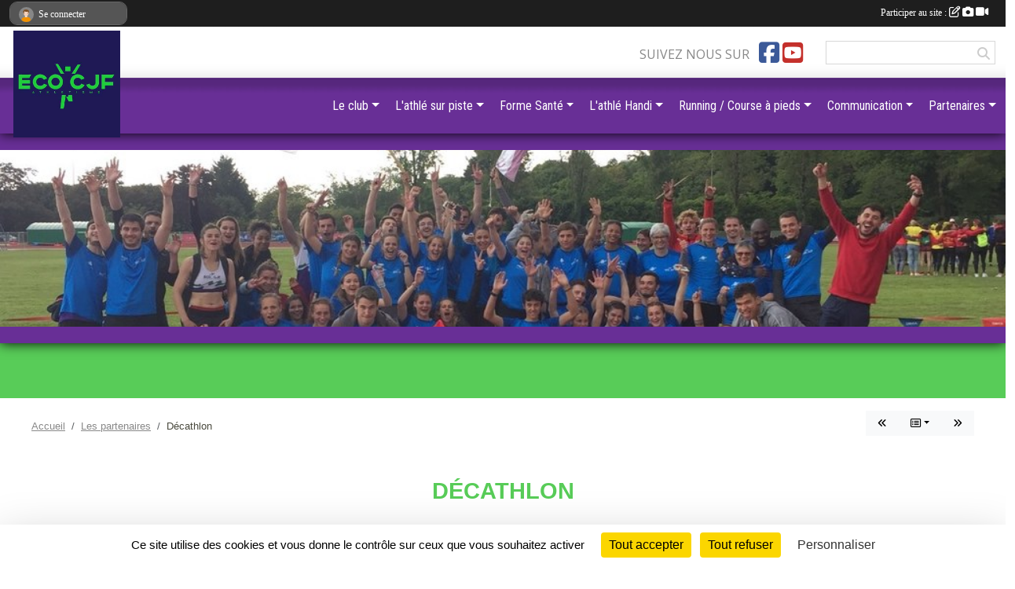

--- FILE ---
content_type: text/html; charset=UTF-8
request_url: https://www.eco-cjf.com/partenaires/decathlon-63632
body_size: 8378
content:
<!DOCTYPE html>
<html lang="fr" class="Arial uppercasable">
<head>
    <base href="https://www.eco-cjf.com/">
    <meta charset="utf-8">
    <meta http-equiv="Content-Type" content="text/html; charset=utf-8">
    <title>Décathlon - ECO-CJF Athlétisme</title>
    <meta name="description" content="Site internet : https://www.decathlon.fr/fr/store?store_id=PS_42">
    <meta name="viewport" content="width=device-width, initial-scale=1, maximum-scale=1">
    <meta name="csrf-token" content="sveIZgI29vYEc5nKNtGWOC27qHQTVkkxDs7sWXuo">
    <meta name="apple-itunes-app" content="app-id=890452369">

    <link rel="shortcut icon" type="image/jpeg" href="/media/uploaded/sites/6667/association/6349662750626_logo.jpg">    
    <link rel="apple-touch-icon" sizes="152x152" href="/mu-152/6667/association/6349662750626_logo.jpg">
    <link rel="apple-touch-icon" sizes="180x180" href="/mu-180/6667/association/6349662750626_logo.jpg">
    <link rel="apple-touch-icon" sizes="167x167" href="/mu-167/6667/association/6349662750626_logo.jpg">
    <meta name="msapplication-TileImage" content="/mu-180/6667/association/6349662750626_logo.jpg">


    <link rel="manifest" href="/manifest.json">
    <meta name="apple-mobile-web-app-title" content="ECO-CJF Athlétisme">

 
    <meta property="og:image" content="https://www.eco-cjf.com/media/uploaded/sites/6667/partenaire/58f49f4c2df52_decathlon.JPG">
    <meta property="og:title" content="Décathlon">
    <meta property="og:url" content="https://www.eco-cjf.com/partenaires/decathlon-63632">
    <meta property="og:description" content="Site internet : https://www.decathlon.fr/fr/store?...">


    <link rel="alternate" type="application/rss+xml" title="ECO-CJF Athlétisme - Les news" href="/rss/news">
    <link rel="alternate" type="application/rss+xml" title="ECO-CJF Athlétisme - Les évènements" href="/rss/evenement">


<link type="text/css" rel="stylesheet" href="css/bootstrap.5.3.2/bootstrap.min.css">

<link type="text/css" rel="stylesheet" href="css/fontawesome-free-6.5.1-web/css/all.min.css">

<link type="text/css" rel="stylesheet" href="css/barre-noire.css">

<link type="text/css" rel="stylesheet" href="css/common.css">

<link type="text/css" rel="stylesheet" href="css/design-4.css">

<link type="text/css" rel="stylesheet" href="js/fancybox.5.0.36/fancybox.css">

<link type="text/css" rel="stylesheet" href="fonts/icons.css">

    <script src="js/bootstrap.5.3.2/bootstrap.bundle.min.js?tm=1736255796"></script>
    <script src="js/jquery-3.7.1.min.js?tm=1736255796"></script>
    <script src="js/advert.js?tm=1736255796"></script>

     <script src="/tarteaucitron/tarteaucitron.js"></script>
    <script src="/tarteaucitron/tarteaucitron-services.js"></script>
    <script>
        tarteaucitron.init({
            "privacyUrl": "", /* Privacy policy url */

            "hashtag": "#tarteaucitron", /* Open the panel with this hashtag */
            "cookieName": "tarteaucitron", /* Cookie name */

            "orientation": "bottom", //  "middle", /* Banner position (top - bottom) */

            "showAlertSmall": false, /* Show the small banner on bottom right */
            "cookieslist": false, /* Show the cookie list */

            "showIcon": false, /* Show cookie icon to manage cookies */
            "iconPosition": "BottomRight", /* BottomRight, BottomLeft, TopRight and TopLeft */

            "adblocker": false, /* Show a Warning if an adblocker is detected */

            "DenyAllCta" : true, /* Show the deny all button */
            "AcceptAllCta" : true, /* Show the accept all button when highPrivacy on */
            "highPrivacy": true, /* HIGHLY RECOMMANDED Disable auto consent */

            "handleBrowserDNTRequest": false, /* If Do Not Track == 1, disallow all */

            "removeCredit": true, /* Remove credit link */
            "moreInfoLink": true, /* Show more info link */
            "useExternalCss": false, /* If false, the tarteaucitron.css file will be loaded */

            "readmoreLink": "", /* Change the default readmore link */

            "mandatory": true, /* Show a message about mandatory cookies */
        });
        
    </script> 
</head>
<body class="colonne_widget_double partenaires_details bg-type-none no-asso-name no-title fixed-footer users-boxed filters-select footer-with-partenaires"  style="--color1: rgb(88, 204, 88);--color2: rgb(104, 47, 150);--color1-light: rgba(88, 204, 88,0.05);--color1-declined: rgb(120,236,120);--color2-declined: rgb(136,79,182);--title-color: rgb(0, 0, 0);--color1-bkg-texte1: rgb(248,255,248);--color1-bkg-texte2: rgb(255,207,255);--background-color: rgb(255, 255, 255);--background-image-personnalisee: url(/media/uploaded/sites/6667/background/5356bedd65721_Athleticstracksfinishline.jpg);--logo-size: 50px;--title-px: 30;--title-size: 1.6em;--slogan-size: 1.5em;--title-size-coef1: 1;--title-size-coef2: 15;--color1r: 88;--color1g: 204;--color1b: 88;--max-width: 1400px;--bandeau-w: 100%;--bandeau-h: 1027.273%;--bandeau-x: -0%;--bandeau-y: -24.858%;--bandeau-max-height: 245.614px;" >
        <div id="global">
    <div id="wrap">
        <section id="page">
            <div id="zone_ombree" >
                <hr class="leon">
                <div class="container-fluid px-0"><div class="row"><div class="col">
                                    <section id="titre_et_slogan">
                                                                <p class="longueur_1">ECO-CJF Athlétisme</p>
                                                                                </section>
                                
                <section id="conteneur_bandeau">
                
                                    <a href="https://www.eco-cjf.com"  rel="home"  >
                        <img id="image_bandeau" src="/media/uploaded/sites/6667/bandeau/5ce569cfcb44f_IMG20190519204101012.jpg" alt="">
                    </a>
                    
                    <a href="https://www.eco-cjf.com"  rel="home"   id="lien-bandeau"><img src="/images/common/trans.png"></a>
                                </section>
                
                                <hr class="leon">
                </div></div></div>
            </div>
                            <div id="content-abaisseur" ></div>
                        <div class="container-fluid inner   is_detail     with-content-abaisseur " id="contenu">
                                                                    <div class="row g-sm-3 mb-3">
                                                    <div class="col-12 col-md-10">
                                <nav aria-label="breadcrumb">
        <ol class="breadcrumb" itemscope itemtype="https://schema.org/BreadcrumbList">
                            <li class="breadcrumb-item " itemprop="itemListElement" itemscope itemtype="https://schema.org/ListItem"><meta itemprop="position" content="1"><a href="https://www.eco-cjf.com" itemprop="item"><span itemprop="name">Accueil</span></a></li>
                            <li class="breadcrumb-item  interval " itemprop="itemListElement" itemscope itemtype="https://schema.org/ListItem"><meta itemprop="position" content="2"><a href="https://www.eco-cjf.com/partenaires" itemprop="item"><span itemprop="name">Les partenaires</span></a></li>
                            <li class="breadcrumb-item " itemprop="itemListElement" itemscope itemtype="https://schema.org/ListItem"><meta itemprop="position" content="3"><span itemprop="name">Décathlon</span></li>
                    </ol>
    </nav>
                            </div>
                            <div class="d-none d-md-block col-2 text-end">
                                <div id="siblings-btns" class="btn-group">
                    <a class="btn btn-sm btn-light previous" href="/partenaires/region-centre-30506" title="Région Centre"><i class="fa-solid fa-angles-left"></i></a>
                            <div class="btn-group" role="group">
                <button class="btn btn-sm btn-light dropdown-toggle" data-bs-toggle="dropdown" aria-expanded="false" title="Tous les partenaires"><i class="fa-regular fa-rectangle-list"></i></button>
                <ul class="dropdown-menu dropdown-menu-end">
                                            <li><a class="dropdown-item " href="/partenaires/mairie-dorleans-30504">Mairie d'Orléans</a></li>
                                            <li><a class="dropdown-item " href="/partenaires/chocolats-lade-100055">Chocolats Lade</a></li>
                                            <li><a class="dropdown-item " href="/partenaires/conseil-general-30505">Conseil Général</a></li>
                                            <li><a class="dropdown-item " href="/partenaires/region-centre-30506">Région Centre</a></li>
                                            <li><a class="dropdown-item  active " href="/partenaires/decathlon-63632">Décathlon</a></li>
                                            <li><a class="dropdown-item " href="/partenaires/factory-148732">Factory</a></li>
                                    </ul>
            </div>
                            <a class="btn btn-sm btn-light next" href="/partenaires/factory-148732" title="Factory"><i class="fa-solid fa-angles-right"></i></a>
            </div>
                            </div>
                                            </div>
                
<div class="row">
    <div class="col-12" id="main-column">
    <section id="main">
        <div class="inner">
            <header id="content-header">
                                    <h1 ><span>Décathlon</span></h1>
                            <hr class="leon">
</header>            <div class="content">
                                <div class="content  ">
                                        <section class="detail partenaires">
                        <div class="container-fluid px-0">
    <div class="row">
        <div class="col-12">
            <section id="main-content" >
                <p><a target="_blank" href="https://www.decathlon.fr/fr/store?store_id=PS_42" rel="nofollow">Site internet : https://www.decathlon.fr/fr/store?store_id=PS_42</a></p>

                                    <p class="text-center">
                        <a data-fancybox="partenaire" href="/media/uploaded/sites/6667/partenaire/58f49f4c2df52_decathlon.JPG" title="Décathlon">
                            <img class="img-thumbnail" src="/media/uploaded/sites/6667/partenaire/58f49f4c2df52_decathlon.JPG" alt="Décathlon">
                        </a>
                    </p>
                            </section>
        </div>
    </div>
</div>                    </section>
                                    </div>
            </div>
                    </div>
    </section>
 
    </div>
    </div>
    </div></section>
<header id="header">
<div id="a2hs" class="bg-dark d-sm-none">
    <div class="container-fluid py-3 maxwidth">
        <div class="row">
            <div class="col-6 text-white">
                <img src="/images/common/mobile-app.png" class="img-thumbnail" style="max-width:30px">
                sportsregions
            </div>
            <div class="col-6 text-end">
                <a href="https://play.google.com/store/apps/details?id=com.initiatives.sportsregions&hl=fr_FR" class="btn btn-sm btn-success">Installer</a>
            </div>
        </div>
    </div>
</div><div class="container-fluid inner"><div class="row"><div class="col">
    
            <div id="logo"><a href="/"><img  src="/media/uploaded/sites/6667/association/6349662750626_logo.jpg" alt="Logo"></a></div>
        
    <section id="header_reseau">
                    <h2>Suivez nous sur</h2>
            <a href="https://www.facebook.com/Ecocjf-Athlétisme-1000248316677867" data-bs-toggle="tooltip" data-bs-placement="bottom" title="Page Facebook de l'association"><i class="fab fa-facebook-square"></i></a>
    <a href="https://www.youtube.com/channel/UC9zwJ-ZC2LHxlure0uYdk4g" data-bs-toggle="tooltip" data-bs-placement="bottom" title="Chaîne Youtube de l'association"><i class="fab fa-youtube-square"></i></a>
                <form name="rechercheheader" id="rechercheheader" action="https://www.eco-cjf.com/recherche" class="with-messagepourletest2">
    <textarea class="d-none" name="messagepourletest"></textarea>
    <input type="hidden" name="messagepourletest2" value="">
    <input name="termes" id="recherche" value="">
    <button type="submit"><i class="fa fa-search"></i></button>
</form>    </section>
    
    <nav id="mainmenu" ><ul class="nav nav-pills">
            
    <li class="nav-item dropdown" id="menu_469717">
        <button class="nav-link dropdown-toggle " data-bs-toggle="dropdown" role="button" aria-haspopup="true" aria-expanded="false">Le club</button>
        <div class="dropdown-menu">
                            <a class="dropdown-item" href="/en-savoir-plus/les-sites-dentrainement-96300" id="menu_469724">Les sites d&#039;entrainement</a>
                            <a class="dropdown-item" href="/en-savoir-plus/historique-41722" id="menu_183918">Histoire du club</a>
                            <a class="dropdown-item" href="/en-savoir-plus/organisation-du-club-96319" id="menu_469835">Organisation du club</a>
                            <a class="dropdown-item" href="/en-savoir-plus/labellisation-club-national-41905" id="menu_185064">Palmarès et labellisation du club</a>
                            <a class="dropdown-item" href="https://www.eco-cjf.com/boutique" id="menu_181919">Boutique</a>
                            <a class="dropdown-item" href="https://www.eco-cjf.com/contactez-nous" id="menu_183965">Nous contacter</a>
                            <a class="dropdown-item" href="/en-savoir-plus/notre-demarche-sport-entreprise-98154" id="menu_481763">notre démarche Sport-Entreprise</a>
                    </div>
    </li>
            
    <li class="nav-item dropdown" id="menu_181543">
        <button class="nav-link dropdown-toggle " data-bs-toggle="dropdown" role="button" aria-haspopup="true" aria-expanded="false">L&#039;athlé sur piste</button>
        <div class="dropdown-menu">
                            <a class="dropdown-item" href="/en-savoir-plus/lathle-des-jeunes-142882" id="menu_695296">L&#039;athlé des jeunes</a>
                            <a class="dropdown-item" href="/en-savoir-plus/specialites-et-entraineurs-96301" id="menu_469725">Spécialités et entraineurs</a>
                            <a class="dropdown-item" href="/en-savoir-plus/les-horaires-et-sites-dentrainements-41723" id="menu_183963">Les horaires d&#039;entraînements</a>
                            <a class="dropdown-item" href="https://www.eco-cjf.com/athletisme-competition-s2383/evenements?groupe_id=32676" target="_blank"  id="menu_660663">Calendrier des compétition</a>
                            <a class="dropdown-item" href="/en-savoir-plus/records-du-club-45273" id="menu_204304">Records du club</a>
                            <a class="dropdown-item" href="/en-savoir-plus/minscrire-96548" id="menu_471507">M&#039;inscrire</a>
                    </div>
    </li>
            
    <li class="nav-item dropdown" id="menu_461751">
        <button class="nav-link dropdown-toggle " data-bs-toggle="dropdown" role="button" aria-haspopup="true" aria-expanded="false">Forme Santé</button>
        <div class="dropdown-menu">
                            <a class="dropdown-item" href="/en-savoir-plus/les-encadrants-96309" id="menu_469737">Les encadrants</a>
                            <a class="dropdown-item" href="/en-savoir-plus/horaires-et-lieux-de-pratique-44249" id="menu_198138">Nos pratiques Forme Santé</a>
                            <a class="dropdown-item" href="/en-savoir-plus/inscriptions-marche-nordique-et-athle-sante-44919" id="menu_202674">M&#039;inscrire</a>
                    </div>
    </li>
            
    <li class="nav-item dropdown" id="menu_695299">
        <button class="nav-link dropdown-toggle " data-bs-toggle="dropdown" role="button" aria-haspopup="true" aria-expanded="false">L&#039;athlé Handi</button>
        <div class="dropdown-menu">
                            <a class="dropdown-item" href="/en-savoir-plus/lactualite-142885" id="menu_695302">L&#039;actualité</a>
                            <a class="dropdown-item" href="/en-savoir-plus/notre-section-handisport-142883" id="menu_695298">M&#039;inscrire</a>
                    </div>
    </li>
            
    <li class="nav-item dropdown" id="menu_469739">
        <button class="nav-link dropdown-toggle " data-bs-toggle="dropdown" role="button" aria-haspopup="true" aria-expanded="false">Running / Course à pieds</button>
        <div class="dropdown-menu">
                            <a class="dropdown-item" href="/en-savoir-plus/programme-entrainement-173683" id="menu_850322">PROGRAMME ENTRAINEMENT</a>
                            <a class="dropdown-item" href="/en-savoir-plus/presentation-de-la-section-170211" id="menu_830127">Présentation de la section</a>
                            <a class="dropdown-item" href="/en-savoir-plus/groupe-debutant-170459" id="menu_831800">Groupe débutants</a>
                            <a class="dropdown-item" href="/en-savoir-plus/presentation-de-la-section-169820" id="menu_827863">Groupe coureurs expérimentés</a>
                            <a class="dropdown-item" href="https://www.eco-cjf.com/running-s17281/evenements?groupe_id=177569" id="menu_840184">Calendrier des courses</a>
                    </div>
    </li>
            
    <li class="nav-item dropdown" id="menu_469712">
        <button class="nav-link dropdown-toggle " data-bs-toggle="dropdown" role="button" aria-haspopup="true" aria-expanded="false">Communication</button>
        <div class="dropdown-menu">
                            <a class="dropdown-item" href="https://www.eco-cjf.com/actualites-du-club" id="menu_181547">Vie du club et résultats</a>
                            <a class="dropdown-item" href="https://www.eco-cjf.com/photos-du-club" id="menu_181553">Photos</a>
                            <a class="dropdown-item" href="https://www.eco-cjf.com/videos-du-club" id="menu_181552">Vidéos</a>
                            <a class="dropdown-item" href="/en-savoir-plus/presse-96291" id="menu_469713">Presse</a>
                            <a class="dropdown-item" href="/en-savoir-plus/devenir-entraineur-96313" id="menu_469742">Devenir entraineur</a>
                            <a class="dropdown-item" href="/en-savoir-plus/devenir-juge-ou-jeune-juge-96312" id="menu_469741">Devenir jeune juge</a>
                    </div>
    </li>
            
    <li class="nav-item dropdown" id="menu_469745">
        <button class="nav-link dropdown-toggle " data-bs-toggle="dropdown" role="button" aria-haspopup="true" aria-expanded="false">Partenaires</button>
        <div class="dropdown-menu">
                            <a class="dropdown-item" href="/en-savoir-plus/nos-partenaires-du-monde-de-lathle-96315" id="menu_469746">Nos partenaires du monde de l&#039;athlé</a>
                            <a class="dropdown-item" href="/en-savoir-plus/nos-autres-partenaires-96316" id="menu_469747">Nos autres partenaires</a>
                            <a class="dropdown-item" href="/en-savoir-plus/devenir-partenaire-96317" id="menu_469790">Devenir partenaire</a>
                            <a class="dropdown-item" href="/en-savoir-plus/faire-un-don-173541" id="menu_849606">Faire un don</a>
                    </div>
    </li>
</ul>
<form action="#" method="post">
    <select class="form-control form-select" id="navigation-select" name="navigation-select">
        <option value="">Navigation</option>
    </select>
</form></nav>

    </div></div></div>
</header>
</div>
<footer id="footer">
    <div class="container inner   with-partenaires ">
        <div class="row">
            <div class="col-12  col-lg-6 ">
                <div class="container-fluid">
                    <div class="row">
                        <div class="col-5" id="logo_footer">
                                                            <a href="https://www.eco-cjf.com"><img src="/media/uploaded/sites/6667/association/6349662750626_logo.jpg" alt="Logo" class="img-fluid"></a>
                                                        <div id="visites">
                <span id="nb-visites">Chargement des </span> visites
    </div>
<div id="stats_analyser"></div>                        </div>
                        <div class="col-7" id="adresse_du_club">
                            <section itemscope itemtype="https://schema.org/SportsOrganization">
    <h2 itemprop="name">ETUDIANT CLUB ORLEANS CERCLE JULES FERRY ATHLETISME</h2>
    <p class="adresse" itemprop="address" itemscope itemtype="https://schema.org/PostalAddress">
        <span itemprop="streetAddress"> Stade Omnisports de La Source</span><br> 
        <span itemprop="postalCode">45072</span> <span itemprop="addressLocality">ORLEANS</span>
    </p>
            <br>
                <p>Tél. : <span itemprop="telephone">02.38.23.65.99</span></p>
                <script><!--
        document.write("<p><a itemprop=\"email\" href=\"mail"+"to:"+"secretariat"+String.fromCharCode(64)+"eco-cjf.com\" >secretariat"+String.fromCharCode(64)+"eco-cjf.com<\/a><\/p>");
        // --></script>
    </section>
                            <nav id="legal">
    <ul>
        <li><a href="https://www.eco-cjf.com/informations-legales" class="informations-legales">Informations légales</a></li>
        <li><a href="https://www.sportsregions.fr/signaler-un-contenu-inapproprie?k=44448889">Signaler un contenu inapproprié</a></li>
    </ul>
</nav>                            <nav id="cookies">
    <ul>
        <li><a href="https://www.sportsregions.fr/charte-cookies" class="informations-legales">Charte cookies</a></li>
                <li><a href="javascript:void(0);" onclick="tarteaucitron.userInterface.openPanel();" class="informations-legales">Gestion des cookies</a></li>
            </ul>
</nav>                            <div id="rss_et_reseaux">
                                <a href="https://www.facebook.com/Ecocjf-Athlétisme-1000248316677867" data-bs-toggle="tooltip" data-bs-placement="bottom" title="Page Facebook de l'association"><i class="fab fa-facebook-square"></i></a>
    <a href="https://www.youtube.com/channel/UC9zwJ-ZC2LHxlure0uYdk4g" data-bs-toggle="tooltip" data-bs-placement="bottom" title="Chaîne Youtube de l'association"><i class="fab fa-youtube-square"></i></a>
                            </div>
                        </div>
                    </div>
                </div>
            </div>
                    <div class="col-12 col-lg-6">
                <form method="post" action="https://www.eco-cjf.com/contactez-nous" id="footer_contact_form" class="with-messagepourletest2">
        <input type="hidden" name="_token" value="sveIZgI29vYEc5nKNtGWOC27qHQTVkkxDs7sWXuo">        <input type="hidden" name="in_footer" value="1">
        <h2>Nous contacter</h2>
        <div class="container-fluid px-0">
            <div class="row">
                <div class="col-6">
                    <div class="form-group">
                        <label for="footer_name" class="obligatoire">Nom <span class="obligatoire">*</span> </label> 
                        <input name="nom" type="text" class="form-control" id="footer_name" size="30">
                    </div>
                    <div class="form-group">
                        <label for="footer_email_contact" class="obligatoire">Email <span class="obligatoire">*</span> </label> 
                        <input name="email" type="text" class="form-control" id="footer_email_contact" size="30">
                    </div>
                </div>
                <div class="col-6">
                    <div class="form-group">
                        <label for="footer_firstname" class="obligatoire">Prénom <span class="obligatoire">*</span> </label> 
                        <input name="prenom" type="text" class="form-control" id="footer_firstname" size="30">
                    </div>
                    <div class="form-group">
                        <label for="footer_objet" class="obligatoire">Objet <span class="obligatoire">*</span> </label> 
                        <input name="objet" type="text" class="form-control" id="footer_objet" size="30">
                    </div>
                </div>
            </div>
            <div class="row">
                <div class="col">                    
                    <div class="form-group">
                        <label for="footer_message" class="obligatoire">Message <span class="obligatoire">*</span> </label> 
                        <textarea class="d-none" name="messagepourletest"></textarea>
                        <input type="hidden" name="messagepourletest2" value="">
                        <textarea name="contenu" cols="40" class="form-control" rows="3" id="footer_message"></textarea>
                    </div>
                </div>
            </div>
            <div class="row">
                <div class="col-7 col-sm-8 col-md-9 pr-0">  
                    <label for="footer_verif_code" class="long obligatoire">Veuillez recopier le code&nbsp;<span class="obligatoire">*</span>&nbsp;: </label>
                    <span class="code">
                        <img src="https://www.eco-cjf.com/contactez-nous/captcha-footer.png">
                        <input name="verif_code" type="text" class="form-control" id="footer_verif_code" size="6" maxlength="6" value="" placeholder="code">
                    </span>
                </div>
                <div class="col-5 col-sm-4 col-md-3 text-end">
                    <button type="submit" name="contact_submit" class="btn btn-primary" value="footer">Envoyer</button>
                </div>
            </div>
        </div>
        <div style="clear:both"></div>
    </form>

    <input style="display:none;" type="checkbox" name="finalite_footer_contact" id="finalite_footer_contact" value="1">
    <div id="block_finalite_footer_contact" class="finalite">
        <p>L’association « ETUDIANT CLUB ORLEANS CERCLE JULES FERRY ATHLETISME » est responsable des traitements opérés sur le site accessible à l’adresse <a href="https://www.eco-cjf.com">https://www.eco-cjf.com</a>.</p>
        <p>Les informations recueillies font l’objet d’un traitement informatique à des fins de suivi de votre demande de contact. Les destinataires des données sont les membres du bureau de l'association, et/ou le cas échéant les salariés ou les bénévoles de l’association en charge de cette mission. </p>
        <p>Vos données à caractère personnel sont conservées dans nos bases le temps nécessaire au traitement de votre demande. <label for="finalite_footer_contact">lire la suite...</label></p>
        <div id="deplie_finalite_footer_contact">
            <p>Conformément aux dispositions des articles 38 à 40 de la loi « Informatique et Libertés » du 6 janvier 1978 modifiée en 2004, et aux dispositions des articles 15, 16,17 et 21 du Règlement général européen sur la protection des données (RGPD), vous bénéficiez&nbsp;:</p>
            <ul>
                <li>du droit de demander au responsable de traitement l’accès à vos données, la rectification, l’effacement ou la portabilité de celles-ci, ainsi que la limitation ou l’opposition au(x) traitement(s) mis en œuvre. Vous pouvez exercer ces droits en vous adressant à <script><!-- 
    document.write("<a href=\"mail"+"to:"+"secretariat"+String.fromCharCode(64)+"eco-cjf.com\" >secretariat"+String.fromCharCode(64)+"eco-cjf.com<\/a>");
    // --></script> ou par courrier à <strong>ETUDIANT CLUB ORLEANS CERCLE JULES FERRY ATHLETISME,  Stade Omnisports de La Source  , 45072  ORLEANS</strong> en justifiant de votre identité.</li>
                <li>du droit de vous opposer, pour des motifs légitimes à ce que vos données fassent l’objet d’un traitement et sans motifs et sans frais, à ce que vos données soient utilisées à des fins de prospection commerciale.</li>
                <li>Vous avez enfin la possibilité d’introduire une réclamation auprès d’une autorité de contrôle comme la CNIL.</li>
            </ul>
        </div>
    </div>
            </div>
                </div>
                    <div class="row">
                <div class="col">
                    <hr>
                </div>
            </div>
            <div class="row partenaires">
        <div class="col-12 px-0">
            <div class="container-fluid">
                <div class="d-none d-sm-flex row background">
                    <div class="col">
                                                <h2>Les partenaires du club</h2>
                    </div>
                </div>
                <div class="d-none d-sm-flex row background pb-2 justify-content-center ">
                                        <div class="col-2 col-md-1 py-2 px-1 px-md-2 px-xl-3 part text-center ">
                        <a data-bs-toggle="tooltip" data-bs-placement="top" href="/partenaires/mairie-dorleans-30504" title="Mairie d&#039;Orléans">
                                                            <img class="img-fluid border" src="/mub-120-120-f3f3f3/6667/partenaire/5356d17c5ec59_mairieorleans.jpg" alt="Mairie d&#039;Orléans">
                                                    </a>
                    </div>
                                        <div class="col-2 col-md-1 py-2 px-1 px-md-2 px-xl-3 part text-center ">
                        <a data-bs-toggle="tooltip" data-bs-placement="top" href="/partenaires/chocolats-lade-100055" title="Chocolats Lade">
                                                            <img class="img-fluid border" src="/mub-120-120-f3f3f3/6667/partenaire/5fac4e47429f8_ChocolatsLadeLogo.jpg" alt="Chocolats Lade">
                                                    </a>
                    </div>
                                        <div class="col-2 col-md-1 py-2 px-1 px-md-2 px-xl-3 part text-center ">
                        <a data-bs-toggle="tooltip" data-bs-placement="top" href="/partenaires/region-centre-30506" title="Région Centre">
                                                            <img class="img-fluid border" src="/mub-120-120-f3f3f3/6667/partenaire/55a3e096711e8_LOGOREGIONCENTREVALDELOIRE.jpg" alt="Région Centre">
                                                    </a>
                    </div>
                                        <div class="col-2 col-md-1 py-2 px-1 px-md-2 px-xl-3 part text-center ">
                        <a data-bs-toggle="tooltip" data-bs-placement="top" href="/partenaires/conseil-general-30505" title="Conseil Général">
                                                            <img class="img-fluid border" src="/mub-120-120-f3f3f3/6667/partenaire/566cad8b03042_loiretlogoquadrichromie.jpg" alt="Conseil Général">
                                                    </a>
                    </div>
                                        <div class="col-2 col-md-1 py-2 px-1 px-md-2 px-xl-3 part text-center ">
                        <a data-bs-toggle="tooltip" data-bs-placement="top" href="/partenaires/factory-148732" title="Factory">
                                                            <img class="img-fluid border" src="/mub-120-120-f3f3f3/6667/partenaire/67cf1b5bb9435_FactoryLogopage0001.jpg" alt="Factory">
                                                    </a>
                    </div>
                                        <div class="col-2 col-md-1 py-2 px-1 px-md-2 px-xl-3 part text-center  last ">
                        <a data-bs-toggle="tooltip" data-bs-placement="top" href="/partenaires/decathlon-63632" title="Décathlon">
                                                            <img class="img-fluid border" src="/mub-120-120-f3f3f3/6667/partenaire/58f49f4c2df52_decathlon.JPG" alt="Décathlon">
                                                    </a>
                    </div>
                                    </div>
            </div>
        </div>
    </div>
            
        
        <div class="row">
            <div class="col">
                <hr>
                <nav id="copyright"><a href="https://www.sportsregions.fr/inscription" title="Conception de site web de club d&#039;Athlétisme" rel="friend" class="tag_acces_outil_footer_03A"><strong>Sports<em>regions</em></strong></a></nav>                <div id="footer-apps">
            <a href="https://play.google.com/store/apps/details?id=com.initiatives.sportsregions&amp;hl=fr_FR"  title="Télécharger l'application Android dans le Play Store"><img src="/images/common/badge-playstore-fr.svg" alt="Télécharger l'application Android dans le play Store"></a>
                <a href="https://itunes.apple.com/fr/app/sportsregions/id890452369" title="Télécharger l'application iPhone dans l\'App Store"><img src="/images/common/badge-appstore-fr.svg" alt="Télécharger l'application iPhone dans l'App Store"></a>
    </div>            </div>
        </div>
    </div>    
</footer>

</div>
</div>        <div id="log_bar">
    <div class="container-fluid maxwidth">
        <div class="row" id="barre_noire">
            <div class="col">
                <div id="informations_utilisateur" class="not-connected">
                    <div id="lien_user" class="hilight">
                        <a href="https://www.eco-cjf.com/se-connecter" id="lien_user_lien">
                        <img id="avatar" class="img-fluid rounded-circle" src="/images/common/boxed-item-membre.svg" alt="avatar"><span class="label">Se connecter</span>
                        </a>
                    </div>
                    <input type="hidden" name="login_sv_email" value="">
                    <input type="hidden" name="login_sv_mode" value="">
                    <input type="hidden" name="login_sv_message" value="">
                    <div id="popup_login"><div id="popup_login_modal" class="modal fade" tabindex="-1" role="dialog" style="display:none"></div></div>
                </div>
            </div>
            <div class="col">
                <div id="participate">
                    <a href="https://www.eco-cjf.com/se-connecter" title="Se connecter pour rédiger une news">
                        Participer au site :
                    
                        <i class="far fa-edit"></i>
        
                        <i class="fas fa-camera"></i>
        
                        <i class="fas fa-video"></i>
                    </a>
                </div>
                            </div>
        </div>
    </div>
</div>
<div id="mobile_login_bar">
    <div class="container-fluid maxwidth">
        <div class="row">
            <div class="col-7 text-right">
                Envie de participer ?
            </div>
            <div class="col-5 text-center">
                <a href="https://www.eco-cjf.com/se-connecter" id="lien_user_lien_mobile" class="btn btn-sm btn-primary">Connexion</a>
            </div>
        </div>
    </div>
</div>        <div id="fb-root"></div>
    <div id="confirmPop" class="modal" style="display:none"></div>
    <div id="multi_modal" class="modal fade" tabindex="-1" role="dialog" style="display:none"></div>
    <script>
    var page_courante = "/partenaires/decathlon-63632";
    var association_id = 6667;
    var auto_open_login = 0;
    var termes_recherche = "";
    var popup_login_mode = null;
    var popup_login_identifiant = null;
    var popup_login_autoopen = 0;
    </script>
        
        <script src="js/confirm-message-pop.js"></script>
    
        <script src="js/common.js"></script>
    
        <script src="js/design-4.js"></script>
    
        <script src="js/fancybox.5.0.36/fancybox.umd.js"></script>
    
        <script src="js/formulaire.js"></script>
    
        <script src="js/reservations.js"></script>
    
        <script src="js/controle-honorabilite.js"></script>
    
        <script src="js/login.js"></script>
         <script>
        (tarteaucitron.job = tarteaucitron.job || []).push("openstreetmap_sportsregions");
    
    (tarteaucitron.job = tarteaucitron.job || []).push("facebooklikebox");

    (tarteaucitron.job = tarteaucitron.job || []).push("dailymotion");

    (tarteaucitron.job = tarteaucitron.job || []).push("vimeo");

    (tarteaucitron.job = tarteaucitron.job || []).push("facebook_video_sportsregions");

    
    
    </script> </body>
</html>

--- FILE ---
content_type: text/html; charset=UTF-8
request_url: https://www.eco-cjf.com/visites
body_size: 6
content:
130565